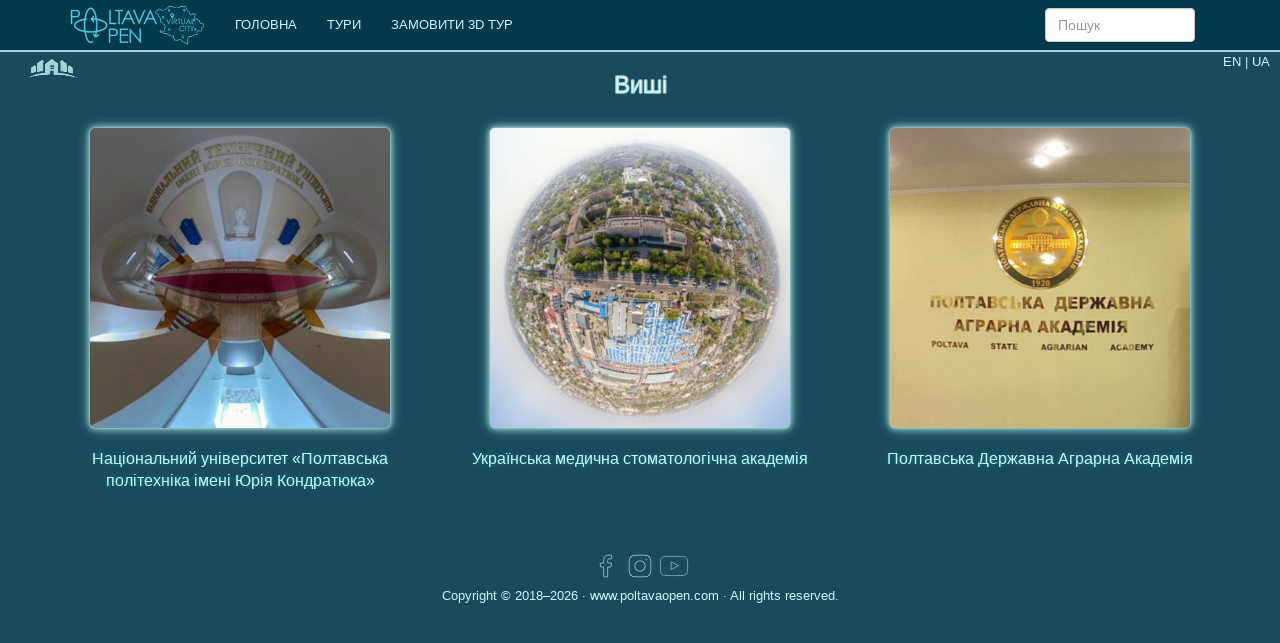

--- FILE ---
content_type: text/html; charset=UTF-8
request_url: https://poltavaopen.com/uk/category/35
body_size: 3609
content:

<!DOCTYPE html>

<html lang="uk">

  <head>

    <!--  Global site tag (gtag.js) - Google Analytics -->
<script async src="https://www.googletagmanager.com/gtag/js?id=UA-67702145-16"></script>
<script>
  window.dataLayer = window.dataLayer || [];
  function gtag(){dataLayer.push(arguments);}
  gtag('js', new Date());

  gtag('config', 'UA-67702145-16');
</script>


  <meta charset="UTF-8">
    <meta http-equiv="X-UA-Compatible" content="IE=edge">
    <meta name="viewport" content="width=device-width, initial-scale=1">
    <meta name="csrf-param" content="_csrf">
<meta name="csrf-token" content="PXuFhzi_4jCk_kP4P80y47zvP2TT4zHEu8BBBZzpuAMPAf3vCNGKUfurCqtSi36w5olRXZ2wR6_xsRJ_r7r3cg==">
     <title>Полтава | Виші</title>
    <meta name="keywords" content="Виші">
<meta name="description" content="Виші">
<link href="/assets/67a0c890/css/bootstrap.css" rel="stylesheet">
<link href="/css/style_new_v001.css" rel="stylesheet">
<link href="/css/hamburgers.css" rel="stylesheet">
	  <meta name="apple-mobile-web-app-capable" content="yes" />
		<meta name="apple-mobile-web-app-status-bar-style" content="black" />
		<meta name="mobile-web-app-capable" content="yes" />

  </head>
  <body>
            <div id="mySidenav" class="sidenav">
          <a href="javascript:void(0)" class="closebtn" onclick="closeNav()">&times;</a>
          <h3>Віртуальні тури</h3>

          <ul class="catalog">
              <li>
    <a href="/uk/category/1">

        Культура та мистецтво                        <span class="pull-right glyphicon glyphicon-plus">
<!--                     <img class="iconsmall" src="/assets/icon_plus.svg" alt="плюс">-->
                </span>
            </a>
            <ul>
            <li>
    <a href="/uk/category/11">

        Музеї            </a>
    </li>

<li>
    <a href="/uk/category/12">

        Театри            </a>
    </li>

<li>
    <a href="/uk/category/13">

        Галереї            </a>
    </li>

<li>
    <a href="/uk/category/14">

        Кінотеатри            </a>
    </li>


        </ul>

    </li>

<li>
    <a href="/uk/category/2">

        Історичні пам’ятки та видатні місця Полтави                        <span class="pull-right glyphicon glyphicon-plus">
<!--                     <img class="iconsmall" src="/assets/icon_plus.svg" alt="плюс">-->
                </span>
            </a>
            <ul>
            <li>
    <a href="/uk/category/15">

        Заповідник «Поле Полтавської битви»            </a>
    </li>

<li>
    <a href="/uk/category/16">

        Біла альтанка            </a>
    </li>

<li>
    <a href="/uk/category/17">

        Корпусний сад            </a>
    </li>

<li>
    <a href="/uk/category/18">

        Дендропарк            </a>
    </li>

<li>
    <a href="/uk/category/21">

        Хрестовоздвиженський монастир            </a>
    </li>

<li>
    <a href="/uk/category/51">

        Ботанічний сад            </a>
    </li>

<li>
    <a href="/uk/category/54">

        Кругла площа            </a>
    </li>

<li>
    <a href="/uk/category/57">

        Спаська церква            </a>
    </li>


        </ul>

    </li>

<li>
    <a href="/uk/category/3">

        Туристичні маршрути                        <span class="pull-right glyphicon glyphicon-plus">
<!--                     <img class="iconsmall" src="/assets/icon_plus.svg" alt="плюс">-->
                </span>
            </a>
            <ul>
            <li>
    <a href="/uk/category/22">

        Диканька            </a>
    </li>

<li>
    <a href="/uk/category/23">

        Гоголеве            </a>
    </li>

<li>
    <a href="/uk/category/24">

        Великі Сорочинці            </a>
    </li>

<li>
    <a href="/uk/category/25">

        Опішня            </a>
    </li>

<li>
    <a href="/uk/category/26">

        Миргород            </a>
    </li>

<li>
    <a href="/uk/category/27">

        Мгарський монастир            </a>
    </li>

<li>
    <a href="/uk/category/43">

        Лубни            </a>
    </li>

<li>
    <a href="/uk/category/47">

        Полтава            </a>
    </li>

<li>
    <a href="/uk/category/50">

        Решетилівка            </a>
    </li>

<li>
    <a href="/uk/category/53">

        Кременчук            </a>
    </li>

<li>
    <a href="/uk/category/58">

        Пізнавальні маршрути            </a>
    </li>

<li>
    <a href="/uk/category/59">

        Гелон            </a>
    </li>

<li>
    <a href="/uk/category/61">

        Крива Руда            </a>
    </li>


        </ul>

    </li>

<li>
    <a href="/uk/category/4">

        Соціальний напрямок                        <span class="pull-right glyphicon glyphicon-plus">
<!--                     <img class="iconsmall" src="/assets/icon_plus.svg" alt="плюс">-->
                </span>
            </a>
            <ul>
            <li>
    <a href="/uk/category/28">

        Цнап - Полтавський міськвиконком            </a>
    </li>

<li>
    <a href="/uk/category/29">

        Єдине реєстраційне вікно  ДФС, ДАЇ            </a>
    </li>

<li>
    <a href="/uk/category/49">

        Проблемні об'єкти            </a>
    </li>


        </ul>

    </li>

<li>
    <a href="/uk/category/5">

        Бізнес                        <span class="pull-right glyphicon glyphicon-plus">
<!--                     <img class="iconsmall" src="/assets/icon_plus.svg" alt="плюс">-->
                </span>
            </a>
            <ul>
            <li>
    <a href="/uk/category/30">

        Конференц зали            </a>
    </li>

<li>
    <a href="/uk/category/31">

        Коворкінг простіри            </a>
    </li>

<li>
    <a href="/uk/category/32">

        Бізнес-центри            </a>
    </li>

<li>
    <a href="/uk/category/33">

        Авто салони            </a>
    </li>

<li>
    <a href="/uk/category/34">

        Бутіки            </a>
    </li>


        </ul>

    </li>

<li>
    <a href="/uk/category/6">

        Готелі та бази відпочинку            </a>
    </li>

<li>
    <a href="/uk/category/7">

        Освіта                        <span class="pull-right glyphicon glyphicon-plus">
<!--                     <img class="iconsmall" src="/assets/icon_plus.svg" alt="плюс">-->
                </span>
            </a>
            <ul>
            <li>
    <a href="/uk/category/35">

        Виші            </a>
    </li>

<li>
    <a href="/uk/category/36">

        Ліцеї            </a>
    </li>

<li>
    <a href="/uk/category/37">

        Школи            </a>
    </li>


        </ul>

    </li>

<li>
    <a href="/uk/category/8">

        Медицина                        <span class="pull-right glyphicon glyphicon-plus">
<!--                     <img class="iconsmall" src="/assets/icon_plus.svg" alt="плюс">-->
                </span>
            </a>
            <ul>
            <li>
    <a href="/uk/category/38">

        Медзаклади та медичні центри            </a>
    </li>


        </ul>

    </li>

<li>
    <a href="/uk/category/9">

        Краса  та здоров’я                        <span class="pull-right glyphicon glyphicon-plus">
<!--                     <img class="iconsmall" src="/assets/icon_plus.svg" alt="плюс">-->
                </span>
            </a>
            <ul>
            <li>
    <a href="/uk/category/39">

        Заклади б’юті індустрії            </a>
    </li>

<li>
    <a href="/uk/category/40">

        Фітнес-центри            </a>
    </li>


        </ul>

    </li>

<li>
    <a href="/uk/category/10">

        Дозвілля та розваги                        <span class="pull-right glyphicon glyphicon-plus">
<!--                     <img class="iconsmall" src="/assets/icon_plus.svg" alt="плюс">-->
                </span>
            </a>
            <ul>
            <li>
    <a href="/uk/category/42">

        Розвиваючі студії            </a>
    </li>

<li>
    <a href="/uk/category/52">

        Їжа та напої            </a>
    </li>


        </ul>

    </li>

<li>
    <a href="/uk/category/45">

        Комерційні проекти                        <span class="pull-right glyphicon glyphicon-plus">
<!--                     <img class="iconsmall" src="/assets/icon_plus.svg" alt="плюс">-->
                </span>
            </a>
            <ul>
            <li>
    <a href="/uk/category/46">

        Хід будівництва            </a>
    </li>


        </ul>

    </li>

<li>
    <a href="/uk/category/48">

        Репортажі заходів            </a>
    </li>

<li>
    <a href="/uk/category/56">

        Діловий туризм                        <span class="pull-right glyphicon glyphicon-plus">
<!--                     <img class="iconsmall" src="/assets/icon_plus.svg" alt="плюс">-->
                </span>
            </a>
            <ul>
            <li>
    <a href="/uk/category/41">

        ТРЦ            </a>
    </li>


        </ul>

    </li>

<li>
    <a href="/uk/category/60">

        Археологічні маршрути            </a>
    </li>

<li>
    <a href="/uk/category/62">

        Медіа            </a>
    </li>

<li>
    <a href="/uk/category/63">

        Smart Museum Gadyach. Доступний кожному.                        <span class="pull-right glyphicon glyphicon-plus">
<!--                     <img class="iconsmall" src="/assets/icon_plus.svg" alt="плюс">-->
                </span>
            </a>
            <ul>
            <li>
    <a href="/uk/category/64">

        Гадяцький історико-краєзнавчий музей            </a>
    </li>

<li>
    <a href="/uk/category/65">

        Цифрові Музейні експонати            </a>
    </li>


        </ul>

    </li>

          </ul>
      </div>
        <nav id="w0" class="navbar-expand-lg bg-brown navbar-fixed-top navbar"><div class="container"><div class="navbar-header"><button type="button" class="navbar-toggle" data-toggle="collapse" data-target="#w0-collapse"><span class="sr-only">Toggle navigation</span>
<span class="icon-bar"></span>
<span class="icon-bar"></span>
<span class="icon-bar"></span></button><a class="navbar-brand" href="/"><img src="/images/logo.png" alt="PoltavaOpen Logo"></a></div><div id="w0-collapse" class="collapse navbar-collapse"><ul id="w1" class="navbar-nav navbar-left nav"><li><a href="/uk/category/index">ГОЛОВНА</a></li>
<li><a href="/uk/catalog">ТУРИ</a></li>
<li><a href="/uk/contact/view">ЗАМОВИТИ 3D ТУР</a></li></ul><form class="navbar-nav navbar-right form-inline" method="get" action="/category/search">
                <input name="q" class="form-control search" type="search" placeholder="Пошук" aria-label="Search">
                    </form></div></div></nav><img class="cat_icon" data-toggle="tooltip" data-placement="right" title="Каталог категорій" onclick="openNav()" src="/assets/catalog_icon.png" alt="Віртуальні тури">      <div class="langchange pull-right" style="margin-right: 10px;">
          <a href="/en/category/35">EN</a> |
          UA
      </div>

    

<div class="container">
    <div class="row main-content">



        <div class="col-12">
                            <h3 class="title text-center">Виші</h3>


                <div class="row features_items"><!--features_items-->
                                                                    <div class="col-md-4">


                            <div class="productinfo text-center">
                                <a href="/uk/vt/16">
                                    <img class="img-fluid" src="/uk/yii2images/images/image-by-item-and-alias?item=Vt16&amp;dirtyAlias=8bd6cd9694-1_300x300.jpg" alt="Національний університет «Полтавська політехніка імені Юрія Кондратюка»">                                    <p>Національний університет «Полтавська політехніка імені Юрія Кондратюка»</p>
                                </a>
                            </div>

                        </div>

                                                                    <div class="col-md-4">


                            <div class="productinfo text-center">
                                <a href="/uk/vt/18">
                                    <img class="img-fluid" src="/uk/yii2images/images/image-by-item-and-alias?item=Vt18&amp;dirtyAlias=45e5e36574-1_300x300.jpg" alt="Українська медична стоматологічна академія">                                    <p>Українська медична стоматологічна академія</p>
                                </a>
                            </div>

                        </div>

                                                                    <div class="col-md-4">


                            <div class="productinfo text-center">
                                <a href="/uk/vt/98">
                                    <img class="img-fluid" src="/uk/yii2images/images/image-by-item-and-alias?item=Vt98&amp;dirtyAlias=c3cbe2aeab-1_300x300.png" alt="Полтавська Державна Аграрна Академія">                                    <p>Полтавська Державна Аграрна Академія</p>
                                </a>
                            </div>

                        </div>

                                    

                </div><!--features_items-->
                
        </div>

    </div>

</div>
      <footer class="text-center">

          <br>
          <div class="container">
              <div class="row">
                  <div class="col-12">
                      <a href="https://www.facebook.com/PoltavaOpen" target="_blank" rel="nofollow"><img class="icons" src="/assets/Facebook.svg" alt="FB icon"></a>
                      <a href="https://instagram.com/poltavaopen" target="_blank" rel="nofollow"><img class="icons" src="/assets/Instagram.svg" alt="Insta icon"></a>
                      <a href="#"><img class="icons" src="/assets/YouTube.svg" alt="Youtube icon"></a>
                                            <p>Copyright &copy; 2018&ndash;2026 &middot; <a href="https://poltavaopen.com">www.poltavaopen.com</a> &middot; All rights reserved.</p>
                  </div>
              </div>
          </div>
      </footer>
    <!-- jQuery (necessary for Bootstrap's JavaScript plugins) -->
  
    <!-- Include all compiled plugins (below), or include individual files as needed -->
   <script src="/assets/9ecdfa7b/jquery.js"></script>
<script src="/assets/159f07b4/yii.js"></script>
<script src="/assets/67a0c890/js/bootstrap.js"></script>
<script src="/js/jquery.cookie.js"></script>
<script src="/js/jquery.accordion.js"></script>
<script src="/js/work.js"></script>  </body>
</html>


--- FILE ---
content_type: text/css
request_url: https://poltavaopen.com/css/style_new_v001.css
body_size: 2706
content:
@charset "UTF-8";
/* CSS Document */


.panno_cont{
	width: 100%;
	height: 100%;
}

button.navbar-toggle{
	border: 1px solid #9DD6D8;
}

span.icon-bar{
	background-color: #9DD6D8;
}

.cat_icon{
	width: 50px;
	margin: -5px 0 5px 5px;
	position: fixed;
	top: 64px;
	left: 22px;
	z-index: 1040;
}

.event_icon{
	width: 50px;
}

.cat_icon:hover{
	cursor: pointer;
}

.badges{
    width: 140px;  
    margin-top: 25px;
}

.side-bar{
	margin-top: 20px;
	border: solid 1px rgba(21, 226, 226, 0.3);
	border-radius: 5px;
}

img.img-fluid.event_data{
	margin: 5px;
}

.event_icon:hover{
	cursor: pointer;
}

.of-hidden{
    overflow: hidden;
}

.custom-btn {
    padding: 10px 10px;
    background: rgba(21, 226, 226, 0.3);
    color: #fff;
    text-transform: uppercase;
    font-weight: 200;
    border: 1px #9DD6D8;
    border-radius: 3px;
    letter-spacing: 3px;
    font-size: 12px;
    margin-left: 15px;
    outline: 0 !important;
}

.custom-btn:hover{
	background: rgba(21, 226, 226, 0.8);
}

body, div, h1, h2, h3, span, p {
				font-family: Verdana,Arial,Helvetica,sans-serif;
			}
			/* fullscreen */
			html {
				height:100%;
			}
			body {
				height:100%;
				margin: 52px 0 0 0;

				/*overflow:hidden;  disable scrollbars */
				font-size: 10pt;
				-webkit-tap-highlight-color: rgba(0, 0, 0, 0); /* remove highlight on tab for iOS/Android */
			}
			/* fix for scroll bars on webkit & >=Mac OS X Lion */ 
			::-webkit-scrollbar {
				background-color: rgba(0,0,0,0.5);
				width: 0.75em;
			}
			::-webkit-scrollbar-thumb {
    			background-color:  rgba(255,255,255,0.5);
			}

body, a{
	color: #C4F7FD;
			}
body{
   background-color:rgba(1, 56, 74, 0.9); 
}

a:hover{
	text-decoration: none;
	color:white;
     /*text-shadow: 0 0 1px #C4F7FD, 0 0 1px #C4F7FD, 0 0 1px #C4F7FD, 0 0 2px #C4F7FD;*/
  -webkit-text-stroke-width: 1px;
  -webkit-text-stroke-color: #9DD6D8;
}

nav.navbar.bg-brown {
/*background-color: rgba(1, 56, 74, 0);*/
    background-color:rgba(1, 56, 74, 0.9); 
	border-bottom: 2px solid #9DD6D8;
}

.active a{
	text-decoration: underline;
	color: #fff;
	/*text-shadow: 0 0 1px #C4F7FD, 0 0 1px #C4F7FD, 0 0 1px #C4F7FD, 0 0 2px #C4F7FD;*/
}

.navbar-brand img {
	margin-top: -10px;
	height: 40px;
}

h3.title{
	margin-top: 20px;
}

footer{
	margin-top: 30px;
}

.main-content{
	/*height:80%;*/
}
	
.bg-navcollapse{
	background-color: rgba(1, 56, 74, 0.9);
}

a.nav-link{
	margin-top: 15px;
	margin-right: 10px;
}

li.nav-item {
	text-align: right;
	margin: 10px;
	font-size: 130%;
}

.navbar-nav.navbar-right.form-inline{
	width: 180px;
}

#w0 > table > tbody > tr{
	background-color: rgba(1, 56, 74, 0.9);
}

#w0 > tbody > tr {
	background-color: rgba(1, 56, 74, 0.9);
}

input.form-control.search{
	width: 150px;
	margin-top: 8px;
}

span.fixed-top.side-cat{
	width:60px;
}


.features_items{
	overflow: hidden;
}

.recommend_items img{
	height: 150px;
}

.product-image-wrapper{
	overflow: hidden;
	margin-bottom:30px;
}

.single-products {
  position: relative;
}

.productinfo{
	color: #F5FDFD;
	text-shadow:  0 0 5px rgba(21, 256, 256, 0.3); 
	font-size: 16px;
	font-weight: 500;
}

.productinfo img{
	margin: 20px auto;
	border-radius: 5px;
	box-shadow: 0 0 1px #9DD6D8, 0 0 2px #9DD6D8, 0 0 6px #9DD6D8, 0 0 12px #9DD6D8, inset 0 0 1px #9DD6D8, inset 0 0 2px #9DD6D8, inset 0 0 6px #9DD6D8, inset 0 0 12px #9DD6D8;
}
.productinfo img:hover{
	box-shadow:  0 0 20px rgba(21, 256, 256, 0.8);
}

.productinfo p{
	height: 44px;
	overflow: hidden;
}

#container{
	border-radius: 5px;
	box-shadow:  0 0 30px rgba(21, 256, 256, 0.6); 
	width:100%;
	height:100%;
	overflow:hidden;
}

.poster{
	margin: 10px;
}

.icons {
	width: 30px;
	margin: 0 0 5px 0;
	
}

.icons_afisha {
	height: 20px;
	margin: 0 5px 5px 0;

}

hr{
	border: 0;
	height: 2px;
	background-image: linear-gradient(to right, rgba(0, 0, 0, 0), rgba(21, 256, 256, 0.75), rgba(0, 0, 0, 0));
}

h1, h2, h3{
	color: white;
	text-shadow: 0 0 1px #C4F7FD, 0 0 1px #C4F7FD, 0 0 1px #C4F7FD, 0 0 1px #C4F7FD;
	-webkit-text-stroke-width: 1px;
	-webkit-text-stroke-color: #9DD6D8;
}
/* The side navigation menu */
.sidenav {
  height: 100%; /* 100% Full-height */
  width: 0; /* 0 width - change this with JavaScript */
  position: fixed; /* Stay in place */
  z-index: 1050; /* Stay on top */
  top: 0; /* Stay at the top */
  left: 0;
	margin: 0;
  background-color: rgba(1, 56, 74, 0.9);
  overflow-x: hidden; /* Disable horizontal scroll */
  padding-top: 60px; /* Place content 60px from the top */
  transition: 0.5s; /* 0.5 second transition effect to slide in the sidenav */
}

h3.title.text-center{
    padding: 0;
}

/* The navigation menu links */
.sidenav a, h3 {
  padding: 8px 8px 8px 32px;
  text-decoration: none;
  /*font-size: 25px;*/
  color: #ffffff;
  display: block;
  transition: 0.3s;
}

/* When you mouse over the navigation links, change their color */
.sidenav a:hover {
  color: #f1f1f1;
	
}

/* Position and style the close button (top right corner) */
.sidenav .closebtn {
  position: absolute;
  top: 0;
  right: 25px;
  font-size: 36px;
  margin-left: 50px;
}

/* Style page content - use this if you want to push the page content to the right when you open the side navigation */
#main {
  transition: margin-left .5s;
  padding: 20px;
}

.iconsmall{
	height: 6px;
}



ul{
	list-style-type: none;
	margin: 0;
	padding: 0;
}
/*body > div.container > div > div.col-12.col-md-4.side-bar > ul > li:nth-child(3) > ul > li:nth-child(1)*/
li.dcjq-parent-li {
	margin-top: 5px;
	margin-bottom: 10px;
}

ul.catalog li{
	margin-top: 5px;
	margin-bottom: 10px;
}

li.dcjq-parent-li > ul > li{
	margin-top: 5px;
	padding: 8px 8px 8px 32px;
}

.catalog ul{
	padding-left: 10px;
}
ul.pagination
{
	margin-left: 5%;
	border: solid 2px #9DD6D8;
}

ul.pagination li{
	padding: 5px;
	font-size: 110%;
	margin: 10px;
	border: solid 1px #9DD6D8;
	background-color: rgba(21, 256, 256, 0.3);
}
/* On smaller screens, where height is less than 450px, change the style of the sidenav (less padding and a smaller font size) */
@media screen and (max-height: 450px) {
  .sidenav {padding-top: 15px;}
  .sidenav a {font-size: 18px;}
}

/* Order page */

.form-control:focus {
	-webkit-box-shadow: 0 0 20px rgba(21, 256, 256, 0.6);
	box-shadow:  0 0 20px rgba(21, 256, 256, 0.6);
}

.order3d img{
	margin: 10px 0;
	border: solid 2px #9DD6D8;
	border-radius: 50%;
}

.order3d p{
	/*font-size: 70%;*/
}

@media (max-width: 768px) {
	.order3d p{
		font-size: 100%;
		text-align: center;
		margin-top: 10px;
	}
	.order3d img {
		height: 100px;
	}

	form input.form-control.search{
		width: 200px;
		margin-left: 15px;
	}

	.cat_icon{
		top: 20px;
		left: 155px;
	}
}

@media (max-width: 992px){
	.navbar-nav.navbar-right.form-inline{
		width: 150px;
	}

	input.form-control.search{
		width: 120px;
	}
}

div.datepicker.datepicker-dropdown.dropdown-menu.datepicker-orient-left.datepicker-orient-top{
	background-color: rgba(10, 29, 36, 0.8);
}


/*CONTACT*/
.msg {
	padding-top: 50px;
	font-family: Verdana,Arial,Helvetica,sans-serif;
}

.text_area textarea,
input#order-name,
input#order-phone,
input#order-email,
input#order-city{
	width: 350px;
	border-radius: 3px;
	margin-bottom: 20px;
	border: solid 1px #9DD6D8;
	background:#DFDFDF;
	color: #696969;
}

li.fw-flash-message {
	color: red;
	font-size: 4rem;
}
.msg_title h5 {
	font-size: 18px;
	text-transform: uppercase;
	font-weight: 400;
	padding-bottom: 20px;
	font-family: Verdana,Arial,Helvetica,sans-serif;
	color: #9DD6D8;
}
.custom-btn {
	padding: 10px 10px;
	background: rgba(21, 226, 226, 0.3);
	color: #fff;
	text-transform: uppercase;
	font-weight: 700;
	border: 1px #9DD6D8;
	border-radius: 3px;
	letter-spacing: 5px;
	font-size: 14px;
	margin-left: 15px;
	outline: 0 !important;
}

.custom-btn:hover{
	background: rgba(21, 226, 226, 0.8);
}

button.btn.custom-btn{
	margin-left: 0;
}
.office {
	padding-top: 50px;
}
.office .title h5 {
	font-size: 18px;
	font-weight: 200;
	text-transform: uppercase;
	padding:0 0 20px 15px;
	font-family: Verdana,Arial,Helvetica,sans-serif;
	color: #ffffff;
}
.office_location i span {
	padding-left: 15px;
	color: #9DD6D8;
	font-size: 14px;
}

.office_location i {
	padding-bottom: 15px;
}
.office_location {
	color: #9DD6D8;
}
.contact_area h3 {
	font-size: 26px;
	padding-bottom: 20px;
	font-weight: 700;
	text-transform: uppercase;
	font-family: Verdana,Arial,Helvetica,sans-serif;
}
.contact_area p {
	font-size: 16px;
	color: #9DD6D8;
}

a span{
	height: 10px;
}

.tinyFont{
	font-size: 80%;
}


--- FILE ---
content_type: image/svg+xml
request_url: https://poltavaopen.com/assets/YouTube.svg
body_size: 1278
content:
<?xml version="1.0" encoding="utf-8"?>
<!-- Generator: Adobe Illustrator 16.0.0, SVG Export Plug-In . SVG Version: 6.00 Build 0)  -->
<!DOCTYPE svg PUBLIC "-//W3C//DTD SVG 1.1//EN" "http://www.w3.org/Graphics/SVG/1.1/DTD/svg11.dtd">
<svg version="1.1" id="Layer_1" xmlns="http://www.w3.org/2000/svg" xmlns:xlink="http://www.w3.org/1999/xlink" x="0px" y="0px"
	 width="60px" height="60px" viewBox="370 370 60 60" enable-background="new 370 370 60 60" xml:space="preserve">
<g>
	<g id="YouTube">
		<g>
			<path fill="none" stroke="#9DD6D8" stroke-width="1.3274" stroke-linejoin="round" stroke-miterlimit="10" d="M426.779,389.08
				c0,0-0.533-3.763-2.172-5.42c-2.078-2.175-4.408-2.187-5.477-2.312c-7.646-0.553-19.12-0.553-19.12-0.553h-0.023
				c0,0-11.472,0-19.119,0.553c-1.068,0.126-3.397,0.138-5.477,2.312c-1.639,1.657-2.171,5.42-2.171,5.42s-0.547,4.42-0.547,8.839
				v4.144c0,4.419,0.547,8.839,0.547,8.839s0.533,3.763,2.171,5.42c2.079,2.175,4.811,2.106,6.026,2.334
				c4.373,0.419,18.582,0.55,18.582,0.55s11.485-0.018,19.131-0.569c1.068-0.127,3.398-0.14,5.477-2.314
				c1.639-1.657,2.172-5.42,2.172-5.42s0.547-4.42,0.547-8.839v-4.144C427.326,393.5,426.779,389.08,426.779,389.08z
				 M394.357,407.084l-0.002-15.346l14.768,7.699L394.357,407.084z"/>
		</g>
	</g>
</g>
</svg>


--- FILE ---
content_type: application/javascript
request_url: https://poltavaopen.com/js/work.js
body_size: 373
content:
// JavaScript Document

  var $hamburger = $(".hamburger");
  $hamburger.on("click", function(e) {
    $hamburger.toggleClass("is-active");
    // Do something else, like open/close menu
  });

  $('.catalog').dcAccordion({
    speed: 300
  });

$('.self-reload').click(function() {

   location.reload();

});

/* Set the width of the side navigation to 250px */
function openNav() {
  document.getElementById("mySidenav").style.width = "250px";
}

/* Set the width of the side navigation to 0 */
function closeNav() {
  document.getElementById("mySidenav").style.width = "0";
}

function openEventNav() {
  document.getElementById("myEventnav").style.width = "250px";
}

/* Set the width of the side navigation to 0 */
function closeEventNav() {
  document.getElementById("myEventnav").style.width = "0";
}

$(function () {
  $('[data-toggle="tooltip"]').tooltip()
})





--- FILE ---
content_type: image/svg+xml
request_url: https://poltavaopen.com/assets/Instagram.svg
body_size: 2718
content:
<?xml version="1.0" encoding="utf-8"?>
<!-- Generator: Adobe Illustrator 16.0.0, SVG Export Plug-In . SVG Version: 6.00 Build 0)  -->
<!DOCTYPE svg PUBLIC "-//W3C//DTD SVG 1.1//EN" "http://www.w3.org/Graphics/SVG/1.1/DTD/svg11.dtd">
<svg version="1.1" id="Layer_1" xmlns="http://www.w3.org/2000/svg" xmlns:xlink="http://www.w3.org/1999/xlink" x="0px" y="0px"
	 width="60px" height="60px" viewBox="370 370 60 60" enable-background="new 370 370 60 60" xml:space="preserve">
<g id="Instagram">
	<g>
		<path fill="#9DD6D8" d="M400,390.452c5.266,0,9.549,4.283,9.549,9.548c0,5.266-4.283,9.549-9.549,9.549
			c-5.265,0-9.548-4.283-9.548-9.549C390.452,394.735,394.735,390.452,400,390.452 M400,388.952
			c-6.092,0-11.048,4.956-11.048,11.048s4.956,11.049,11.048,11.049s11.049-4.957,11.049-11.049S406.092,388.952,400,388.952
			L400,388.952z"/>
	</g>
	<circle fill="#9DD6D8" cx="412.565" cy="387.435" r="1.339"/>
	<g>
		<g>
			<path fill="#9DD6D8" d="M400,379c6.28,0,7.105,0.026,9.587,0.139c1.984,0.091,3.5,0.376,4.912,0.924
				c1.317,0.513,2.303,1.154,3.293,2.144c0.991,0.992,1.633,1.977,2.145,3.295c0.549,1.41,0.833,2.924,0.925,4.91
				c0.112,2.473,0.139,3.296,0.139,9.589c0,6.293-0.026,7.117-0.139,9.59c-0.092,1.984-0.376,3.498-0.925,4.908
				c-0.513,1.319-1.153,2.305-2.144,3.295s-1.975,1.631-3.293,2.144c-1.413,0.55-2.928,0.835-4.911,0.925
				C407.117,420.974,406.294,421,400,421c-6.293,0-7.117-0.026-9.589-0.139c-1.983-0.09-3.497-0.375-4.909-0.925
				c-1.319-0.513-2.304-1.153-3.294-2.144c-0.99-0.99-1.631-1.976-2.144-3.293c-0.548-1.412-0.833-2.927-0.924-4.91
				c-0.113-2.464-0.139-3.285-0.139-9.59c0-6.304,0.026-7.125,0.139-9.589c0.091-1.984,0.376-3.499,0.924-4.911
				c0.511-1.316,1.152-2.301,2.145-3.294c0.987-0.987,1.972-1.628,3.292-2.143c1.41-0.548,2.924-0.833,4.91-0.924
				C392.895,379.026,393.72,379,400,379 M400,377.5c-6.324,0-7.156,0.027-9.657,0.141c-2.155,0.1-3.815,0.415-5.385,1.024
				c-1.506,0.587-2.682,1.352-3.811,2.481c-1.132,1.132-1.898,2.307-2.482,3.812c-0.61,1.571-0.926,3.232-1.024,5.385
				c-0.114,2.502-0.141,3.333-0.141,9.657s0.026,7.156,0.141,9.658c0.099,2.151,0.414,3.812,1.024,5.385
				c0.585,1.504,1.351,2.68,2.481,3.811s2.307,1.896,3.812,2.481c1.569,0.61,3.23,0.927,5.385,1.024
				c2.489,0.113,3.319,0.141,9.657,0.141s7.168-0.027,9.657-0.141c2.155-0.098,3.815-0.414,5.386-1.024
				c1.504-0.585,2.68-1.351,3.811-2.481s1.896-2.307,2.481-3.812c0.61-1.57,0.926-3.231,1.024-5.384
				c0.113-2.49,0.141-3.32,0.141-9.658c0-6.339-0.027-7.167-0.141-9.657c-0.099-2.153-0.414-3.814-1.024-5.385
				c-0.585-1.505-1.351-2.68-2.481-3.812c-1.131-1.13-2.305-1.896-3.811-2.481c-1.57-0.608-3.23-0.925-5.387-1.024
				C407.156,377.527,406.324,377.5,400,377.5L400,377.5z"/>
		</g>
	</g>
</g>
</svg>


--- FILE ---
content_type: image/svg+xml
request_url: https://poltavaopen.com/assets/Facebook.svg
body_size: 821
content:
<?xml version="1.0" encoding="utf-8"?>
<!-- Generator: Adobe Illustrator 16.0.0, SVG Export Plug-In . SVG Version: 6.00 Build 0)  -->
<!DOCTYPE svg PUBLIC "-//W3C//DTD SVG 1.1//EN" "http://www.w3.org/Graphics/SVG/1.1/DTD/svg11.dtd">
<svg version="1.1" id="Layer_1" xmlns="http://www.w3.org/2000/svg" xmlns:xlink="http://www.w3.org/1999/xlink" x="0px" y="0px"
	 width="60px" height="60px" viewBox="370 370 60 60" enable-background="new 370 370 60 60" xml:space="preserve">
<path id="Facebook" fill="none" stroke="#9DD6D8" stroke-width="1.5" stroke-linejoin="round" stroke-miterlimit="10" d="
	M403.367,421.75v-19.844h6.66l0.998-7.731h-7.658v-4.937c0-2.24,0.621-3.766,3.832-3.766l4.096-0.002v-6.917
	c-0.709-0.093-3.141-0.304-5.969-0.304c-5.903,0-9.945,3.604-9.945,10.222v5.703h-6.677v7.731h6.677v19.844H403.367z"/>
</svg>
